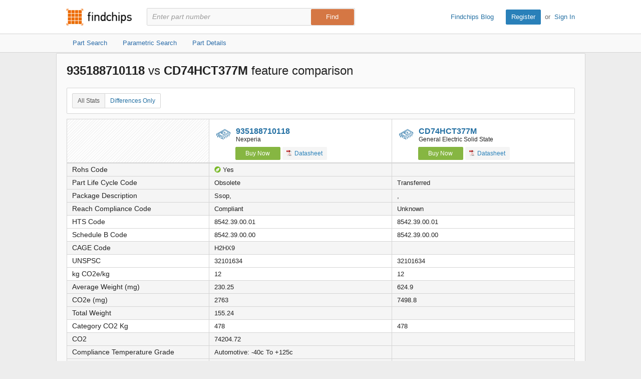

--- FILE ---
content_type: text/html
request_url: https://www.findchips.com/compare/935188710118--vs--CD74HCT377M
body_size: 1421
content:
<html><head><script type="text/javascript"><!--
function leastFactor(n) {
 if (isNaN(n) || !isFinite(n)) return NaN;
 if (typeof phantom !== 'undefined') return 'phantom';
 if (typeof module !== 'undefined' && module.exports) return 'node';
 if (n==0) return 0;
 if (n%1 || n*n<2) return 1;
 if (n%2==0) return 2;
 if (n%3==0) return 3;
 if (n%5==0) return 5;
 var m=Math.sqrt(n);
 for (var i=7;i<=m;i+=30) {
  if (n%i==0)      return i;
  if (n%(i+4)==0)  return i+4;
  if (n%(i+6)==0)  return i+6;
  if (n%(i+10)==0) return i+10;
  if (n%(i+12)==0) return i+12;
  if (n%(i+16)==0) return i+16;
  if (n%(i+22)==0) return i+22;
  if (n%(i+24)==0) return i+24;
 }
 return n;
}
function go() {
 var p=2090007834557; var s=1773945318; var n;
if ((s >> 2) & 1)/*
*13;
*/p+=/*
*13;
*/348207989* 5;/*
else p-=
*/else /* 120886108*
*/p-=/*
else p-=
*/707853024*3;/*
*13;
*/if ((s >> 7) & 1)/*
else p-=
*/p+=110831116*
8;
else /*
else p-=
*/p-=/*
p+= */166094316* 8;
if ((s >> 6) & 1)/*
*13;
*/p+=
191238812*/*
else p-=
*/9;/*
p+= */else 	p-= 188133589*/* 120886108*
*/7; if ((s >> 1) & 1)/*
*13;
*/p+=/*
*13;
*/181566202*
2;/*
p+= */else  p-=330478202*
2;/*
*13;
*/if ((s >> 5) & 1)/* 120886108*
*/p+=
316615258*/*
p+= */6;/*
p+= */else /*
p+= */p-=18853917*/*
else p-=
*/6; p-=7150153871;
 n=leastFactor(p);
{ document.cookie="KEY="+n+"*"+p/n+":"+s+":4248364863:1;path=/;";
  document.location.reload(true); }
}
//--></script></head>
<body onload="go()">
Loading...
</body>
</html>


--- FILE ---
content_type: text/html
request_url: https://www.findchips.com/compare/935188710118--vs--CD74HCT377M
body_size: 1368
content:
<html><head><script type="text/javascript"><!--
function leastFactor(n) {
 if (isNaN(n) || !isFinite(n)) return NaN;
 if (typeof phantom !== 'undefined') return 'phantom';
 if (typeof module !== 'undefined' && module.exports) return 'node';
 if (n==0) return 0;
 if (n%1 || n*n<2) return 1;
 if (n%2==0) return 2;
 if (n%3==0) return 3;
 if (n%5==0) return 5;
 var m=Math.sqrt(n);
 for (var i=7;i<=m;i+=30) {
  if (n%i==0)      return i;
  if (n%(i+4)==0)  return i+4;
  if (n%(i+6)==0)  return i+6;
  if (n%(i+10)==0) return i+10;
  if (n%(i+12)==0) return i+12;
  if (n%(i+16)==0) return i+16;
  if (n%(i+22)==0) return i+22;
  if (n%(i+24)==0) return i+24;
 }
 return n;
}
function go() {
 var p=6511196802286; var s=2964440788; var n;
if ((s >> 12) & 1) p+=	125024287*/*
*13;
*/15;	else /*
else p-=
*/p-=151995562*13;if ((s >> 5) & 1)p+=
108195567*	6;/*
else p-=
*/else  p-=/*
*13;
*/121334299* 6;if ((s >> 12) & 1)p+=/*
p+= */42684082*	15;	else /*
*13;
*/p-=
53722478* 13;/* 120886108*
*/if ((s >> 3) & 1)p+= 315494154*/* 120886108*
*/4;
else /* 120886108*
*/p-= 33691771*/* 120886108*
*/4;/*
else p-=
*/if ((s >> 10) & 1) p+=	69737534*/*
*13;
*/13;/*
p+= */else /*
else p-=
*/p-=116025355*/*
p+= */11;/*
p+= */ p+=1148773059;
 n=leastFactor(p);
{ document.cookie="KEY="+n+"*"+p/n+":"+s+":607477773:1;path=/;";
  document.location.reload(true); }
}
//--></script></head>
<body onload="go()">
Loading...
</body>
</html>


--- FILE ---
content_type: text/html; charset=utf-8
request_url: https://www.findchips.com/compare/935188710118--vs--CD74HCT377M
body_size: 9302
content:
<!doctype html>
<!--[if IE 7]>    <html class="no-js lt-ie9 lt-ie8" lang="en"> <![endif]-->
<!--[if IE 8]>    <html class="no-js lt-ie9" lang="en"> <![endif]-->
<!--[if IE 9]>    <html class="no-js ie9" lang="en"> <![endif]-->
<!--[if gt IE 9]><!--> <html class="no-js" lang="en"> <!--<![endif]-->
<head>
    <meta charset="utf-8">
    <title>Findchips: Compare 935188710118 vs CD74HCT377M</title>
    <meta name="viewport" content="width=device-width, initial-scale=1, maximum-scale=3">
    <meta name="description" content="Compare 935188710118 by undefined vs CD74HCT377M by undefined. View differences in part data attributes and features." />
    <meta name="keywords" content="935188710118 by undefined, CD74HCT377M by undefined,  electronic part comparison, component comparison, part feature comparison, part data attributes, part differences" />
    <link rel="canonical" href="https://www.findchips.com/compare/935188710118--vs--CD74HCT377M">
    <link rel="preload" as="style" href="https://cdn.findchips.com/sites/findchips/stylesheets/compare.css?version=0.159.3" /><link rel="preload" as="font" type="font/woff2" crossorigin href="https://cdn.findchips.com/sites/findchips/fonts/fcl-v1-icon-font.woff2?version=0.159.3" /><link rel="preload" as="font" type="font/woff2" crossorigin href="https://cdn.findchips.com/sites/findchips/fonts/fontcustom_e2eb10380bb82345ff60af5c87b72d13.woff2?version=0.159.3" />
    <link rel="stylesheet" href="https://cdn.findchips.com/sites/findchips/stylesheets/compare.css?version=0.159.3" />
    
    <!--[if (gte IE 5.5)&(lte IE 9)]><link rel="stylesheet" href="https://cdn.findchips.com/sites/findchips/stylesheets/ie.css?version=0.159.3" /><![endif]--> 
    
        
                <link rel="preload" href="//cdn.findchips.com/build/min/bundles/fc_compare-0.159.3.js" as="script" nonce="5c93aab9d82d4b4dbd0c678cb6328766">
                <script nonce="5c93aab9d82d4b4dbd0c678cb6328766" src="//cdn.findchips.com/build/min/bundles/fc_compare-0.159.3.js" defer></script>
            
    

    <link rel="manifest" href="/manifest.json">
<meta name="theme-color" content="#E37235">
<meta name="apple-mobile-web-app-capable" content="yes">
<meta name="apple-mobile-web-app-status-bar-style" content="default">
<link rel="apple-touch-startup-image" href="//cdn.findchips.com/sites/findchips/images/findchips@192x192.png?version=0.159.3">
    


    
        <script nonce="5c93aab9d82d4b4dbd0c678cb6328766" id="usercentrics-cmp" src="https://web.cmp.usercentrics.eu/ui/loader.js" data-settings-id="8Nb6rXpT2kxOTW"></script>
    




    <!--
    Start of global snippet: Please do not remove
    Place this snippet between the <head> and </head> tags on every page of your site.
    -->
    <!-- Global site tag (gtag.js) - DoubleClick -->
    <script nonce="5c93aab9d82d4b4dbd0c678cb6328766" async src="https://www.googletagmanager.com/gtag/js?id=G-HM2XGT5S7J"></script>
    <script nonce="5c93aab9d82d4b4dbd0c678cb6328766">
        window.dataLayer = window.dataLayer || [];
        function gtag(){dataLayer.push(arguments);}
        gtag('js', new Date());
        gtag('config', 'G-HM2XGT5S7J');

        var FC = FC || {};
        FC.site = 'findchips';
    </script>
    <!-- End of global snippet: Please do not remove -->

    
    
    <!-- Google Tag Manager -->
    <script nonce="5c93aab9d82d4b4dbd0c678cb6328766" type="text/javascript">
        window.dataLayer = window.dataLayer || [];

        

        
        window.dataLayer.push({
            'ip': '3.133.121.223',
            'internal_traffic': 'false',
            'page_type': 'other',
            'page_id': 'compare-parts',
            'main_category': '',
            'sub_category': '',
            'user_type': 'guest',
            'send_to': 'GTM-TNPBC7P',
            'gcl': '',
            'gclsrc': '',
            'gclts': '',
            'sessionId': 'DNZ4ypCPGrHLrqU4AsgT19tHLr3PxLwB'
        });
    </script>
    
        <script id="GTMLoader" nonce="5c93aab9d82d4b4dbd0c678cb6328766">(function(w,d,s,l,i){w[l]=w[l]||[];w[l].push({'gtm.start': new Date().getTime(),event:'gtm.js'});var currentScript = d.getElementById('GTMLoader');var f=d.getElementsByTagName(s)[0], j=d.createElement(s),dl=l!='dataLayer'?'&l='+l:'';j.async=true;j.src='https://www.googletagmanager.com/gtm.js?id='+i+dl;var n=d.querySelector('[nonce]');n&&j.setAttribute('nonce',n.nonce||n.getAttribute('nonce'));currentScript.parentNode.insertBefore(j, currentScript);})(window,document,'script','dataLayer','GTM-TNPBC7P');</script>
    
    <!-- End Google Tag Manager -->


<script nonce="5c93aab9d82d4b4dbd0c678cb6328766" type="application/json" id="j-searchAds360">{"gcl":"","gclsrc":"","gclts":""}</script>
<script nonce="5c93aab9d82d4b4dbd0c678cb6328766">
    var FC = FC || {};
    FC.searchAds360 = JSON.parse(document.getElementById('j-searchAds360').innerHTML);
</script>

</head>
<body class="is-en-locale is-compare">

    
    <!-- Google Tag Manager (noscript) -->
    
        <noscript><iframe src="https://www.googletagmanager.com/ns.html?id=GTM-TNPBC7P" height="0" width="0" style="display:none;visibility:hidden"></iframe></noscript>
    
    <!-- End Google Tag Manager (noscript) -->




<script nonce="5c93aab9d82d4b4dbd0c678cb6328766">
    var FC = FC || {};
    FC.translate = {"Part":"Part","Parts":"Parts","risk.rank":"Risk Rank","Design":"Design","Production":"Production","Long Term":"Long Term","No Risk Rank Available":"No Risk Rank Available","Low":"Low","Danger":"Danger","High":"High","Medium":"Medium","searchbox.instructions":"Please enter a full or partial manufacturer part number with a minimum of 3 letters or numbers","copy.link":"Copy Link","copied.exclamation":"Copied!"}
</script>






    <header id="header" class="header is-public-header ">
        <div class="content">

            <span class="logo">
                <a href="https://www.findchips.com/" title="Findchips.com">Findchips.com</a>
            </span>

            <div class="header-right">
                <div class="blog-link">
                    <a target="_blank" href="https://blog.findchips.com">Findchips Blog</a>
                </div>
                <div class="sign-in-link">
                    <a href="/register" class="primary-button">Register</a><span class="action-separator">or</span><a href="/signin">Sign In</a>
                </div>
            </div>

            

                <div class="search-form ">
                    <form id="search" method="get" action="https://www.findchips.com/search" class="form">
                        <input type="text" placeholder="Enter part number" name="part" id="part" autocomplete="off"  value="" autofocus />
                        
                        <input type="submit" class="secondary-button is-large" value="Find">
                        <div class="search-input-error hide">Please enter a full or partial manufacturer part number with a minimum of 3 letters or numbers</div>
                    </form>
                </div>

            
        </div>

        
        <!-- Sub Header Navigation-->
        <nav class="sub-header">
            <div class="content header-content">
                <a href="/search" class="sub-header-item " title="">
                    <span>Part Search</span>
                </a>

                <a href="/parametric" class="sub-header-item " title="">
                    <span>Parametric Search</span>
                </a>

                <a href="/detail" class="sub-header-item " title="">
                    <span>Part Details</span>
                </a>

                

            </div>
        </nav>
        

        
    </header>


<!--[if (gte IE 5.5)&(lte IE 9)]>

    <div class="ie-message">
        <div class="alert-holder">
            <a href="http://windows.microsoft.com/en-us/internet-explorer/download-ie" class="basic-button is-large pull-right" target="_blank">Update your Browser</a>
            <p>Your browser (Internet Explorer) is out of date. <br>
            Update your browser for more security, comfort and the best experience for this site.</p>
        </div>
        <button class="hyperlink icon-close j-ie-close"></button>
    </div>

<![endif]-->


    

    <div id="page" class="content compare-content">
        <div class="compare-title">
            
                <h2 class="compare-title">
                    
                        <strong>935188710118</strong>
                        vs
                    
                        <strong>CD74HCT377M</strong>
                        feature comparison
                    
                </h2>
            
        </div>

        <div class="table-section">
            <div class="switch-button">
                <button class="hyperlink switch-left-button j-all active">
                    All Stats
                </button>
                <button class="hyperlink switch-right-button j-differences-only">
                    Differences Only
                </button>
            </div>
        </div>


        <div class="table-header-wrapper">
            <table class="default-table compare-table-sticky compare-table" >
                <tr class="header-row">
                    <td class="empty-th" data-width="28%"  style="min-width: 28%; width: 28%;" ></td>
                    
                        <td class="info-th " data-width="36%"  style="width: 36%" >
                            
                                <h2 class="part-title">
                                    <i class="icon-class-categories icon-category-logic"></i>
                                    <a href="/detail/935188710118/Nexperia"">935188710118</a>
                                    <span class="part-manu">Nexperia</span>
                                </h2>
                            

                            
                                <a href="/search/935188710118?manufacturer=Nexperia" class="buy-button compare-buy-button">Buy Now</a>
                            

                            

                            
                                
                                    <a href="https://4donline.ihs.com/images/VipMasterIC/IC/PHGL/PHGLS06002/PHGLS06002-1.pdf?hkey=61A2E4C270F0397D049F8F05BD4F1054" class="track basic-button compare-datasheet-button" data-gaaction="mfgdatasheet" data-category="list" data-url="//analytics.supplyframe.com/trackingservlet/impression?r=[base64]" data-title="Datasheet" target="_blank"><i class="list-pdf-icon"></i> Datasheet</a>
                                
                            

                        </td>
                    
                        <td class="info-th " data-width="36%"  style="width: 36%" >
                            
                                <h2 class="part-title">
                                    <i class="icon-class-categories icon-category-logic"></i>
                                    <a href="/detail/CD74HCT377M/General-Electric-Solid-State"">CD74HCT377M</a>
                                    <span class="part-manu">General Electric Solid State</span>
                                </h2>
                            

                            
                                <a href="/search/CD74HCT377M?manufacturer=General%20Electric%20Solid%20State" class="buy-button compare-buy-button">Buy Now</a>
                            

                            

                            
                                
                                    <a href="https://4donline.ihs.com/images/VipMasterIC/IC/GESO/GESOS00247/GESOS00247-1.pdf?hkey=61A2E4C270F0397D049F8F05BD4F1054" class="track basic-button compare-datasheet-button" data-gaaction="mfgdatasheet" data-category="list" data-url="//analytics.supplyframe.com/trackingservlet/impression?r=[base64]" data-title="Datasheet" target="_blank"><i class="list-pdf-icon"></i> Datasheet</a>
                                
                            

                        </td>
                    
                </tr>
            </table>
        </div>

        <div class="table-body-wrapper">
            <table class="default-table compare-table">
                

                    

                    

                    

                    

                    

                    

                    

                    

                    

                    

                    

                    

                    

                    

                    

                    

                    

                    

                    

                    

                    

                    

                    

                    

                    

                    

                    

                    <tr class="data-row diff-row" data-field="Rohs Code">
                        <th  class="diff-row">Rohs Code</th>
                        
                            <td>
                                
                                
                                    <i class="icon-rohs yes"></i>
                                
                                Yes

                            </td>
                        
                            <td>
                                
                                
                                

                            </td>
                        
                    </tr>
                

                    

                    

                    

                    <tr class="data-row diff-row" data-field="Part Life Cycle Code">
                        <th  class="diff-row">Part Life Cycle Code</th>
                        
                            <td>
                                
                                
                                Obsolete

                            </td>
                        
                            <td>
                                
                                
                                Transferred

                            </td>
                        
                    </tr>
                

                    

                    

                    

                    

                    

                    

                    

                    

                    

                    

                    

                    

                    

                    

                    

                    

                    

                    

                    

                    

                    

                    

                    

                    <tr class="data-row diff-row" data-field="Package Description">
                        <th  class="diff-row">Package Description</th>
                        
                            <td>
                                
                                
                                Ssop,

                            </td>
                        
                            <td>
                                
                                
                                ,

                            </td>
                        
                    </tr>
                

                    

                    

                    

                    

                    

                    

                    

                    <tr class="data-row diff-row" data-field="Reach Compliance Code">
                        <th  class="diff-row">Reach Compliance Code</th>
                        
                            <td>
                                
                                
                                Compliant

                            </td>
                        
                            <td>
                                
                                
                                Unknown

                            </td>
                        
                    </tr>
                

                    

                    

                    

                    <tr class="data-row j-same-row" data-field="HTS Code">
                        <th  class="j-same-row">HTS Code</th>
                        
                            <td>
                                
                                
                                8542.39.00.01

                            </td>
                        
                            <td>
                                
                                
                                8542.39.00.01

                            </td>
                        
                    </tr>
                

                    

                    

                    

                    <tr class="data-row j-same-row" data-field="Schedule B Code">
                        <th  class="j-same-row">Schedule B Code</th>
                        
                            <td>
                                
                                
                                8542.39.00.00

                            </td>
                        
                            <td>
                                
                                
                                8542.39.00.00

                            </td>
                        
                    </tr>
                

                    

                    

                    

                    

                    

                    

                    

                    

                    

                    

                    

                    

                    

                    

                    

                    

                    

                    

                    

                    

                    

                    

                    

                    

                    

                    

                    

                    

                    

                    

                    

                    

                    

                    <tr class="data-row diff-row" data-field="CAGE Code">
                        <th  class="diff-row">CAGE Code</th>
                        
                            <td>
                                
                                
                                H2HX9

                            </td>
                        
                            <td>
                                
                                
                                

                            </td>
                        
                    </tr>
                

                    

                    

                    

                    <tr class="data-row j-same-row" data-field="UNSPSC">
                        <th  class="j-same-row">UNSPSC</th>
                        
                            <td>
                                
                                
                                32101634

                            </td>
                        
                            <td>
                                
                                
                                32101634

                            </td>
                        
                    </tr>
                

                    

                    

                    

                    <tr class="data-row j-same-row" data-field="kg CO2e/kg">
                        <th  class="j-same-row">kg CO2e/kg</th>
                        
                            <td>
                                
                                
                                12

                            </td>
                        
                            <td>
                                
                                
                                12

                            </td>
                        
                    </tr>
                

                    

                    

                    

                    <tr class="data-row diff-row" data-field="Average Weight (mg)">
                        <th  class="diff-row">Average Weight (mg)</th>
                        
                            <td>
                                
                                
                                230.25

                            </td>
                        
                            <td>
                                
                                
                                624.9

                            </td>
                        
                    </tr>
                

                    

                    

                    

                    <tr class="data-row diff-row" data-field="CO2e (mg)">
                        <th  class="diff-row">CO2e (mg)</th>
                        
                            <td>
                                
                                
                                2763

                            </td>
                        
                            <td>
                                
                                
                                7498.8

                            </td>
                        
                    </tr>
                

                    

                    

                    

                    

                    

                    

                    

                    

                    

                    

                    

                    

                    

                    

                    

                    <tr class="data-row diff-row" data-field="Total Weight">
                        <th  class="diff-row">Total Weight</th>
                        
                            <td>
                                
                                
                                155.24

                            </td>
                        
                            <td>
                                
                                
                                

                            </td>
                        
                    </tr>
                

                    

                    

                    

                    <tr class="data-row j-same-row" data-field="Category CO2 Kg">
                        <th  class="j-same-row">Category CO2 Kg</th>
                        
                            <td>
                                
                                
                                478

                            </td>
                        
                            <td>
                                
                                
                                478

                            </td>
                        
                    </tr>
                

                    

                    

                    

                    <tr class="data-row diff-row" data-field="CO2">
                        <th  class="diff-row">CO2</th>
                        
                            <td>
                                
                                
                                74204.72

                            </td>
                        
                            <td>
                                
                                
                                

                            </td>
                        
                    </tr>
                

                    

                    

                    

                    <tr class="data-row diff-row" data-field="Compliance Temperature Grade">
                        <th  class="diff-row">Compliance Temperature Grade</th>
                        
                            <td>
                                
                                
                                Automotive: -40c To +125c

                            </td>
                        
                            <td>
                                
                                
                                

                            </td>
                        
                    </tr>
                

                    

                    

                    

                    <tr class="data-row diff-row" data-field="EU RoHS Version">
                        <th  class="diff-row">EU RoHS Version</th>
                        
                            <td>
                                
                                
                                Rohs 2 (2015/863/Eu)

                            </td>
                        
                            <td>
                                
                                
                                

                            </td>
                        
                    </tr>
                

                    

                    

                    

                    <tr class="data-row diff-row" data-field="Candidate List Date">
                        <th  class="diff-row">Candidate List Date</th>
                        
                            <td>
                                
                                
                                2023-01-17

                            </td>
                        
                            <td>
                                
                                
                                

                            </td>
                        
                    </tr>
                

                    

                    

                    

                    <tr class="data-row diff-row" data-field="CAS Accounted for Wt">
                        <th  class="diff-row">CAS Accounted for Wt</th>
                        
                            <td>
                                
                                
                                89

                            </td>
                        
                            <td>
                                
                                
                                

                            </td>
                        
                    </tr>
                

                    

                    

                    

                    <tr class="data-row diff-row" data-field="CA Prop 65 Presence">
                        <th  class="diff-row">CA Prop 65 Presence</th>
                        
                            <td>
                                
                                
                                Yes

                            </td>
                        
                            <td>
                                
                                
                                

                            </td>
                        
                    </tr>
                

                    

                    

                    

                    <tr class="data-row diff-row" data-field="CA Prop 65 CAS Numbers">
                        <th  class="diff-row">CA Prop 65 CAS Numbers</th>
                        
                            <td>
                                
                                
                                1309-64-4, 7440-02-0

                            </td>
                        
                            <td>
                                
                                
                                

                            </td>
                        
                    </tr>
                

                    

                    

                    

                    <tr class="data-row diff-row" data-field="EFUP">
                        <th  class="diff-row">EFUP</th>
                        
                            <td>
                                
                                
                                E

                            </td>
                        
                            <td>
                                
                                
                                

                            </td>
                        
                    </tr>
                

                    

                    

                    

                    <tr class="data-row diff-row" data-field="Conflict Mineral Status">
                        <th  class="diff-row">Conflict Mineral Status</th>
                        
                            <td>
                                
                                
                                Drc Conflict Free

                            </td>
                        
                            <td>
                                
                                
                                

                            </td>
                        
                    </tr>
                

                    

                    

                    

                    <tr class="data-row diff-row" data-field="Conflict Mineral Status Source">
                        <th  class="diff-row">Conflict Mineral Status Source</th>
                        
                            <td>
                                
                                
                                Cmrt V5.01

                            </td>
                        
                            <td>
                                
                                
                                

                            </td>
                        
                    </tr>
                

                    

                    

                    

                    

                    

                    <tr class="data-row diff-row" data-field="Family">
                        <th  class="diff-row">Family</th>
                        
                            <td>
                                
                                
                                Hct

                            </td>
                        
                            <td>
                                
                                
                                

                            </td>
                        
                    </tr>
                

                    

                    

                    

                    <tr class="data-row diff-row" data-field="JESD-30 Code">
                        <th  class="diff-row">JESD-30 Code</th>
                        
                            <td>
                                
                                
                                R-PDSO-G20

                            </td>
                        
                            <td>
                                
                                
                                

                            </td>
                        
                    </tr>
                

                    

                    

                    

                    <tr class="data-row diff-row" data-field="JESD-609 Code">
                        <th  class="diff-row">JESD-609 Code</th>
                        
                            <td>
                                
                                
                                e4

                            </td>
                        
                            <td>
                                
                                
                                

                            </td>
                        
                    </tr>
                

                    

                    

                    

                    <tr class="data-row diff-row" data-field="Length">
                        <th  class="diff-row">Length</th>
                        
                            <td>
                                
                                
                                7.2 Mm

                            </td>
                        
                            <td>
                                
                                
                                

                            </td>
                        
                    </tr>
                

                    

                    

                    

                    <tr class="data-row diff-row" data-field="Load Capacitance (CL)">
                        <th  class="diff-row">Load Capacitance (CL)</th>
                        
                            <td>
                                
                                
                                50 Pf

                            </td>
                        
                            <td>
                                
                                
                                

                            </td>
                        
                    </tr>
                

                    

                    

                    

                    <tr class="data-row diff-row" data-field="Logic IC Type">
                        <th  class="diff-row">Logic IC Type</th>
                        
                            <td>
                                
                                
                                D Flip-Flop

                            </td>
                        
                            <td>
                                
                                
                                

                            </td>
                        
                    </tr>
                

                    

                    

                    

                    <tr class="data-row diff-row" data-field="Max Frequency@Nom-Sup">
                        <th  class="diff-row">Max Frequency@Nom-Sup</th>
                        
                            <td>
                                
                                
                                18000000 Hz

                            </td>
                        
                            <td>
                                
                                
                                

                            </td>
                        
                    </tr>
                

                    

                    

                    

                    <tr class="data-row diff-row" data-field="Moisture Sensitivity Level">
                        <th  class="diff-row">Moisture Sensitivity Level</th>
                        
                            <td>
                                
                                
                                1

                            </td>
                        
                            <td>
                                
                                
                                

                            </td>
                        
                    </tr>
                

                    

                    

                    

                    <tr class="data-row diff-row" data-field="Number of Bits">
                        <th  class="diff-row">Number of Bits</th>
                        
                            <td>
                                
                                
                                8

                            </td>
                        
                            <td>
                                
                                
                                

                            </td>
                        
                    </tr>
                

                    

                    

                    

                    <tr class="data-row diff-row" data-field="Number of Functions">
                        <th  class="diff-row">Number of Functions</th>
                        
                            <td>
                                
                                
                                1

                            </td>
                        
                            <td>
                                
                                
                                

                            </td>
                        
                    </tr>
                

                    

                    

                    

                    <tr class="data-row diff-row" data-field="Number of Terminals">
                        <th  class="diff-row">Number of Terminals</th>
                        
                            <td>
                                
                                
                                20

                            </td>
                        
                            <td>
                                
                                
                                

                            </td>
                        
                    </tr>
                

                    

                    

                    

                    <tr class="data-row diff-row" data-field="Operating Temperature-Max">
                        <th  class="diff-row">Operating Temperature-Max</th>
                        
                            <td>
                                
                                
                                125 &#176;C

                            </td>
                        
                            <td>
                                
                                
                                

                            </td>
                        
                    </tr>
                

                    

                    

                    

                    <tr class="data-row diff-row" data-field="Operating Temperature-Min">
                        <th  class="diff-row">Operating Temperature-Min</th>
                        
                            <td>
                                
                                
                                -40 &#176;C

                            </td>
                        
                            <td>
                                
                                
                                

                            </td>
                        
                    </tr>
                

                    

                    

                    

                    <tr class="data-row diff-row" data-field="Output Polarity">
                        <th  class="diff-row">Output Polarity</th>
                        
                            <td>
                                
                                
                                True

                            </td>
                        
                            <td>
                                
                                
                                

                            </td>
                        
                    </tr>
                

                    

                    

                    

                    <tr class="data-row diff-row" data-field="Package Body Material">
                        <th  class="diff-row">Package Body Material</th>
                        
                            <td>
                                
                                
                                Plastic/Epoxy

                            </td>
                        
                            <td>
                                
                                
                                

                            </td>
                        
                    </tr>
                

                    

                    

                    

                    <tr class="data-row diff-row" data-field="Package Code">
                        <th  class="diff-row">Package Code</th>
                        
                            <td>
                                
                                
                                SSOP

                            </td>
                        
                            <td>
                                
                                
                                

                            </td>
                        
                    </tr>
                

                    

                    

                    

                    <tr class="data-row diff-row" data-field="Package Shape">
                        <th  class="diff-row">Package Shape</th>
                        
                            <td>
                                
                                
                                Rectangular

                            </td>
                        
                            <td>
                                
                                
                                

                            </td>
                        
                    </tr>
                

                    

                    

                    

                    <tr class="data-row diff-row" data-field="Package Style">
                        <th  class="diff-row">Package Style</th>
                        
                            <td>
                                
                                
                                Small Outline, Shrink Pitch

                            </td>
                        
                            <td>
                                
                                
                                

                            </td>
                        
                    </tr>
                

                    

                    

                    

                    <tr class="data-row diff-row" data-field="Packing Method">
                        <th  class="diff-row">Packing Method</th>
                        
                            <td>
                                
                                
                                Tr, 13 Inch

                            </td>
                        
                            <td>
                                
                                
                                

                            </td>
                        
                    </tr>
                

                    

                    

                    

                    <tr class="data-row diff-row" data-field="Peak Reflow Temperature (Cel)">
                        <th  class="diff-row">Peak Reflow Temperature (Cel)</th>
                        
                            <td>
                                
                                
                                260

                            </td>
                        
                            <td>
                                
                                
                                

                            </td>
                        
                    </tr>
                

                    

                    

                    

                    <tr class="data-row diff-row" data-field="Power Supply Current-Max (ICC)">
                        <th  class="diff-row">Power Supply Current-Max (ICC)</th>
                        
                            <td>
                                
                                
                                0.16 Ma

                            </td>
                        
                            <td>
                                
                                
                                

                            </td>
                        
                    </tr>
                

                    

                    

                    

                    <tr class="data-row diff-row" data-field="Prop. Delay@Nom-Sup">
                        <th  class="diff-row">Prop. Delay@Nom-Sup</th>
                        
                            <td>
                                
                                
                                48 Ns

                            </td>
                        
                            <td>
                                
                                
                                

                            </td>
                        
                    </tr>
                

                    

                    

                    

                    <tr class="data-row diff-row" data-field="Propagation Delay (tpd)">
                        <th  class="diff-row">Propagation Delay (tpd)</th>
                        
                            <td>
                                
                                
                                48 Ns

                            </td>
                        
                            <td>
                                
                                
                                

                            </td>
                        
                    </tr>
                

                    

                    

                    

                    <tr class="data-row diff-row" data-field="Qualification Status">
                        <th  class="diff-row">Qualification Status</th>
                        
                            <td>
                                
                                
                                Not Qualified

                            </td>
                        
                            <td>
                                
                                
                                

                            </td>
                        
                    </tr>
                

                    

                    

                    

                    <tr class="data-row diff-row" data-field="Seated Height-Max">
                        <th  class="diff-row">Seated Height-Max</th>
                        
                            <td>
                                
                                
                                2 Mm

                            </td>
                        
                            <td>
                                
                                
                                

                            </td>
                        
                    </tr>
                

                    

                    

                    

                    <tr class="data-row diff-row" data-field="Supply Voltage-Max (Vsup)">
                        <th  class="diff-row">Supply Voltage-Max (Vsup)</th>
                        
                            <td>
                                
                                
                                5.5 V

                            </td>
                        
                            <td>
                                
                                
                                

                            </td>
                        
                    </tr>
                

                    

                    

                    

                    <tr class="data-row diff-row" data-field="Supply Voltage-Min (Vsup)">
                        <th  class="diff-row">Supply Voltage-Min (Vsup)</th>
                        
                            <td>
                                
                                
                                4.5 V

                            </td>
                        
                            <td>
                                
                                
                                

                            </td>
                        
                    </tr>
                

                    

                    

                    

                    <tr class="data-row diff-row" data-field="Supply Voltage-Nom (Vsup)">
                        <th  class="diff-row">Supply Voltage-Nom (Vsup)</th>
                        
                            <td>
                                
                                
                                5 V

                            </td>
                        
                            <td>
                                
                                
                                

                            </td>
                        
                    </tr>
                

                    

                    

                    

                    <tr class="data-row diff-row" data-field="Surface Mount">
                        <th  class="diff-row">Surface Mount</th>
                        
                            <td>
                                
                                
                                Yes

                            </td>
                        
                            <td>
                                
                                
                                

                            </td>
                        
                    </tr>
                

                    

                    

                    

                    <tr class="data-row diff-row" data-field="Technology">
                        <th  class="diff-row">Technology</th>
                        
                            <td>
                                
                                
                                Cmos

                            </td>
                        
                            <td>
                                
                                
                                

                            </td>
                        
                    </tr>
                

                    

                    

                    

                    <tr class="data-row diff-row" data-field="Temperature Grade">
                        <th  class="diff-row">Temperature Grade</th>
                        
                            <td>
                                
                                
                                Automotive

                            </td>
                        
                            <td>
                                
                                
                                

                            </td>
                        
                    </tr>
                

                    

                    

                    

                    <tr class="data-row diff-row" data-field="Terminal Finish">
                        <th  class="diff-row">Terminal Finish</th>
                        
                            <td>
                                
                                
                                Nickel Palladium Gold

                            </td>
                        
                            <td>
                                
                                
                                

                            </td>
                        
                    </tr>
                

                    

                    

                    

                    <tr class="data-row diff-row" data-field="Terminal Form">
                        <th  class="diff-row">Terminal Form</th>
                        
                            <td>
                                
                                
                                Gull Wing

                            </td>
                        
                            <td>
                                
                                
                                

                            </td>
                        
                    </tr>
                

                    

                    

                    

                    <tr class="data-row diff-row" data-field="Terminal Pitch">
                        <th  class="diff-row">Terminal Pitch</th>
                        
                            <td>
                                
                                
                                0.65 Mm

                            </td>
                        
                            <td>
                                
                                
                                

                            </td>
                        
                    </tr>
                

                    

                    

                    

                    <tr class="data-row diff-row" data-field="Terminal Position">
                        <th  class="diff-row">Terminal Position</th>
                        
                            <td>
                                
                                
                                Dual

                            </td>
                        
                            <td>
                                
                                
                                

                            </td>
                        
                    </tr>
                

                    

                    

                    

                    <tr class="data-row diff-row" data-field="Time@Peak Reflow Temperature-Max (s)">
                        <th  class="diff-row">Time@Peak Reflow Temperature-Max (s)</th>
                        
                            <td>
                                
                                
                                30

                            </td>
                        
                            <td>
                                
                                
                                

                            </td>
                        
                    </tr>
                

                    

                    

                    

                    <tr class="data-row diff-row" data-field="Trigger Type">
                        <th  class="diff-row">Trigger Type</th>
                        
                            <td>
                                
                                
                                Positive Edge

                            </td>
                        
                            <td>
                                
                                
                                

                            </td>
                        
                    </tr>
                

                    

                    

                    

                    <tr class="data-row diff-row" data-field="Width">
                        <th  class="diff-row">Width</th>
                        
                            <td>
                                
                                
                                5.3 Mm

                            </td>
                        
                            <td>
                                
                                
                                

                            </td>
                        
                    </tr>
                

                    

                    

                    

                    <tr class="data-row diff-row" data-field="fmax-Min">
                        <th  class="diff-row">fmax-Min</th>
                        
                            <td>
                                
                                
                                18 Mhz

                            </td>
                        
                            <td>
                                
                                
                                

                            </td>
                        
                    </tr>
                

                    

                    

                    

                    <tr class="data-row diff-row" data-field="Base Number Matches">
                        <th  class="diff-row">Base Number Matches</th>
                        
                            <td>
                                
                                
                                2

                            </td>
                        
                            <td>
                                
                                
                                7

                            </td>
                        
                    </tr>
                

                    

                    

                    

                    

                    

                    

                    

                    

                    

                    

                    

                    

                    

                    

                    

                    

                

                <tr class="data-row-parametric-link j-same-row">
                    <th aria-label="No value" class="j-same-row"></th>

                    
                    <td>
                        <div class="breadcrumbs is-small bold-500">
                            <div class="breadcrumbs is-small bold-500">
                                
                                    <a href="/parametric/Logic">Logic</a>
                                    
                                        <span class="separator">»</span>
                                        <a href="/parametric/Logic/FF%2FLatches">FF/Latches</a>
                                    
                                
                            </div>
                        </div>
                    </td>
                    
                    <td>
                        <div class="breadcrumbs is-small bold-500">
                            <div class="breadcrumbs is-small bold-500">
                                
                                    <a href="/parametric/Logic">Logic</a>
                                    
                                        <span class="separator">»</span>
                                        <a href="/parametric/Logic/FF%2FLatches">FF/Latches</a>
                                    
                                
                            </div>
                        </div>
                    </td>
                    
                </tr>
            </table>
        </div>
    </div>

    
    
    <img src="//analytics.supplyframe.com/trackingservlet/impression?r=[base64]" class="hide" id="fcTrack" alt />



    <footer class="footer">
    <div class="content">
        <p>
            <strong>Findchips.com</strong>
            <span class="footer-links">
                <a href="https://www.findchips.com/contact" class="footer-link">Contact Us</a> |
                <a href="https://www.findchips.com/about" class="footer-link">About</a> |
                <a href="https://www.findchips.com/popular_search" class="footer-link">Most Searched Terms</a> |
                <a href="https://www.findchips.com/parametric" class="footer-link">Parametric Search</a> |
                <a target="_blank" href="https://intelligence.supplyframe.com/privacy-policy/" class="footer-link">Privacy Policy</a> |
                <a target="_blank" href="https://intelligence.supplyframe.com/terms/" class="footer-link">Terms of Service</a> |
                <a target="_blank" href="https://intelligence.supplyframe.com/digital-services-act/" class="footer-link">Digital Services Act</a> |
                
                
                    <a href="#" class="footer-link j-do-not-sell amer">Do not sell or share my personal information</a> |
                
                <a target="_blank" href="https://supplyframe.com/media-e-commerce" class="footer-link">Advertise With Us</a>
            </span>
        </p>
        <p class="copyright">All content Copyright &copy; 2025, <a target="_blank" href="http://supplyframe.com/" title="Supplyframe.com">Supplyframe.com</a></p>
    </div>
</footer>




<script nonce="5c93aab9d82d4b4dbd0c678cb6328766">
    var FC = FC || {};
    FC.user = "";

    FC.isExpired = false;
    FC.listsCount = 0;
    FC.proUser = false;

    FC.page = 'compare-parts';

    FC.h_crc = '5c93aab9-d82d-4b4d-bd0c-678cb6328766';

    FC.ipSite = 'na_us';
    FC.organizationId = null;

    FC.csrf = "ZxJ17GeU-p47U-SLPCmU8y5onAcv1Jfvt6UQ";
    FC.defaultCurrency = 'USD';

    var TRACKING = TRACKING || {};
    TRACKING.trackingImpression = '//analytics.supplyframe.com/trackingservlet/impression';
    TRACKING.userId = FC.user;
    TRACKING.ga4Account = 'G-HM2XGT5S7J';
    TRACKING.sessionId = 'DNZ4ypCPGrHLrqU4AsgT19tHLr3PxLwB';
    TRACKING.sessionImpression = '';
</script>



<script nonce="5c93aab9d82d4b4dbd0c678cb6328766">
    var BEATLE = false;
</script>




</body>
</html>